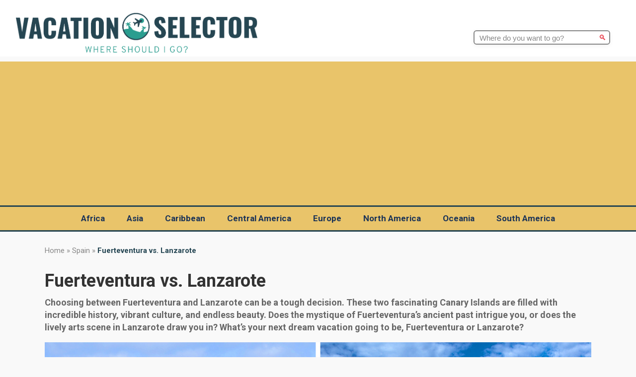

--- FILE ---
content_type: text/html; charset=UTF-8
request_url: https://vacationselector.com/fuerteventura-lanzarote/
body_size: 19788
content:
<!DOCTYPE html>
<html lang="en-US" prefix="og: https://ogp.me/ns#">
<head>
    <meta charset="UTF-8">
    <meta name="viewport" content="width=device-width, initial-scale=1">

   <!-- Google AdSense Auto Ads -->
   <script async src="https://pagead2.googlesyndication.com/pagead/js/adsbygoogle.js?client=ca-pub-9773719979683532"
    crossorigin="anonymous"></script>

    
<!-- Search Engine Optimization by Rank Math - https://rankmath.com/ -->
<title>Fuerteventura vs. Lanzarote for Vacation - Which one is better?</title>
<meta name="description" content="Choosing between Fuerteventura and Lanzarote can be a tough decision. These two fascinating Canary Islands are filled with incredible history, vibrant culture, and endless beauty. Does the mystique of Fuerteventura&#039;s ancient past intrigue you, or does the lively arts scene in Lanzarote draw you in? What&#039;s your next dream vacation going to be, Fuerteventura or Lanzarote?"/>
<meta name="robots" content="follow, index, max-snippet:-1, max-video-preview:-1, max-image-preview:large"/>
<link rel="canonical" href="https://vacationselector.com/fuerteventura-lanzarote/" />
<meta property="og:locale" content="en_US" />
<meta property="og:type" content="article" />
<meta property="og:title" content="Fuerteventura vs. Lanzarote for Vacation - Which one is better?" />
<meta property="og:description" content="Choosing between Fuerteventura and Lanzarote can be a tough decision. These two fascinating Canary Islands are filled with incredible history, vibrant culture, and endless beauty. Does the mystique of Fuerteventura&#039;s ancient past intrigue you, or does the lively arts scene in Lanzarote draw you in? What&#039;s your next dream vacation going to be, Fuerteventura or Lanzarote?" />
<meta property="og:url" content="https://vacationselector.com/fuerteventura-lanzarote/" />
<meta property="og:site_name" content="Vacation Selector" />
<meta property="article:tag" content="Fuerteventura" />
<meta property="article:tag" content="Lanzarote" />
<meta property="article:section" content="Spain" />
<meta property="og:updated_time" content="2023-08-25T00:21:35+00:00" />
<meta property="og:image" content="https://vacationselector.com/wp-content/uploads/2023/08/Fuerteventura-vs.-Lanzarote2.jpg" />
<meta property="og:image:secure_url" content="https://vacationselector.com/wp-content/uploads/2023/08/Fuerteventura-vs.-Lanzarote2.jpg" />
<meta property="og:image:width" content="1200" />
<meta property="og:image:height" content="800" />
<meta property="og:image:alt" content="Fuerteventura vs. Lanzarote" />
<meta property="og:image:type" content="image/jpeg" />
<meta property="article:published_time" content="2023-08-25T00:10:28+00:00" />
<meta property="article:modified_time" content="2023-08-25T00:21:35+00:00" />
<meta name="twitter:card" content="summary_large_image" />
<meta name="twitter:title" content="Fuerteventura vs. Lanzarote for Vacation - Which one is better?" />
<meta name="twitter:description" content="Choosing between Fuerteventura and Lanzarote can be a tough decision. These two fascinating Canary Islands are filled with incredible history, vibrant culture, and endless beauty. Does the mystique of Fuerteventura&#039;s ancient past intrigue you, or does the lively arts scene in Lanzarote draw you in? What&#039;s your next dream vacation going to be, Fuerteventura or Lanzarote?" />
<meta name="twitter:image" content="https://vacationselector.com/wp-content/uploads/2023/08/Fuerteventura-vs.-Lanzarote2.jpg" />
<meta name="twitter:label1" content="Written by" />
<meta name="twitter:data1" content="Brian Cabebe" />
<meta name="twitter:label2" content="Time to read" />
<meta name="twitter:data2" content="15 minutes" />
<script type="application/ld+json" class="rank-math-schema">{"@context":"https://schema.org","@graph":[{"@type":["Person","Organization"],"@id":"https://vacationselector.com/#person","name":"Anytime Ale","logo":{"@type":"ImageObject","@id":"https://vacationselector.com/#logo","url":"https://vacationselector.com/wp-content/uploads/2021/10/cropped-Logo-180-150x150.png","contentUrl":"https://vacationselector.com/wp-content/uploads/2021/10/cropped-Logo-180-150x150.png","caption":"Anytime Ale","inLanguage":"en-US"},"image":{"@type":"ImageObject","@id":"https://vacationselector.com/#logo","url":"https://vacationselector.com/wp-content/uploads/2021/10/cropped-Logo-180-150x150.png","contentUrl":"https://vacationselector.com/wp-content/uploads/2021/10/cropped-Logo-180-150x150.png","caption":"Anytime Ale","inLanguage":"en-US"}},{"@type":"WebSite","@id":"https://vacationselector.com/#website","url":"https://vacationselector.com","name":"Anytime Ale","publisher":{"@id":"https://vacationselector.com/#person"},"inLanguage":"en-US"},{"@type":"ImageObject","@id":"https://vacationselector.com/wp-content/uploads/2023/08/Fuerteventura-vs.-Lanzarote2.jpg","url":"https://vacationselector.com/wp-content/uploads/2023/08/Fuerteventura-vs.-Lanzarote2.jpg","width":"1200","height":"800","caption":"Fuerteventura vs. Lanzarote","inLanguage":"en-US"},{"@type":"WebPage","@id":"https://vacationselector.com/fuerteventura-lanzarote/#webpage","url":"https://vacationselector.com/fuerteventura-lanzarote/","name":"Fuerteventura vs. Lanzarote for Vacation - Which one is better?","datePublished":"2023-08-25T00:10:28+00:00","dateModified":"2023-08-25T00:21:35+00:00","isPartOf":{"@id":"https://vacationselector.com/#website"},"primaryImageOfPage":{"@id":"https://vacationselector.com/wp-content/uploads/2023/08/Fuerteventura-vs.-Lanzarote2.jpg"},"inLanguage":"en-US"},{"@type":"Person","@id":"https://vacationselector.com/fuerteventura-lanzarote/#author","name":"Brian Cabebe","image":{"@type":"ImageObject","@id":"https://secure.gravatar.com/avatar/ade688d0f070845d128bda1cc0a25e50949d63c5f4b7715b1f4f5a23b095dcf4?s=96&amp;d=mm&amp;r=g","url":"https://secure.gravatar.com/avatar/ade688d0f070845d128bda1cc0a25e50949d63c5f4b7715b1f4f5a23b095dcf4?s=96&amp;d=mm&amp;r=g","caption":"Brian Cabebe","inLanguage":"en-US"}},{"@type":"Article","headline":"Fuerteventura vs. Lanzarote for Vacation - Which one is better?","datePublished":"2023-08-25T00:10:28+00:00","dateModified":"2023-08-25T00:21:35+00:00","articleSection":"Spain","author":{"@id":"https://vacationselector.com/fuerteventura-lanzarote/#author","name":"Brian Cabebe"},"publisher":{"@id":"https://vacationselector.com/#person"},"description":"Choosing between Fuerteventura and Lanzarote can be a tough decision. These two fascinating Canary Islands are filled with incredible history, vibrant culture, and endless beauty. Does the mystique of Fuerteventura&#039;s ancient past intrigue you, or does the lively arts scene in Lanzarote draw you in? What&#039;s your next dream vacation going to be, Fuerteventura or Lanzarote?","name":"Fuerteventura vs. Lanzarote for Vacation - Which one is better?","@id":"https://vacationselector.com/fuerteventura-lanzarote/#richSnippet","isPartOf":{"@id":"https://vacationselector.com/fuerteventura-lanzarote/#webpage"},"image":{"@id":"https://vacationselector.com/wp-content/uploads/2023/08/Fuerteventura-vs.-Lanzarote2.jpg"},"inLanguage":"en-US","mainEntityOfPage":{"@id":"https://vacationselector.com/fuerteventura-lanzarote/#webpage"}}]}</script>
<!-- /Rank Math WordPress SEO plugin -->

<link rel='dns-prefetch' href='//www.googletagmanager.com' />
<link rel='dns-prefetch' href='//fonts.googleapis.com' />
<link rel="alternate" title="oEmbed (JSON)" type="application/json+oembed" href="https://vacationselector.com/wp-json/oembed/1.0/embed?url=https%3A%2F%2Fvacationselector.com%2Ffuerteventura-lanzarote%2F" />
<link rel="alternate" title="oEmbed (XML)" type="text/xml+oembed" href="https://vacationselector.com/wp-json/oembed/1.0/embed?url=https%3A%2F%2Fvacationselector.com%2Ffuerteventura-lanzarote%2F&#038;format=xml" />
<style id='wp-img-auto-sizes-contain-inline-css' type='text/css'>
img:is([sizes=auto i],[sizes^="auto," i]){contain-intrinsic-size:3000px 1500px}
/*# sourceURL=wp-img-auto-sizes-contain-inline-css */
</style>
<style id='wp-emoji-styles-inline-css' type='text/css'>

	img.wp-smiley, img.emoji {
		display: inline !important;
		border: none !important;
		box-shadow: none !important;
		height: 1em !important;
		width: 1em !important;
		margin: 0 0.07em !important;
		vertical-align: -0.1em !important;
		background: none !important;
		padding: 0 !important;
	}
/*# sourceURL=wp-emoji-styles-inline-css */
</style>
<style id='wp-block-library-inline-css' type='text/css'>
:root{--wp-block-synced-color:#7a00df;--wp-block-synced-color--rgb:122,0,223;--wp-bound-block-color:var(--wp-block-synced-color);--wp-editor-canvas-background:#ddd;--wp-admin-theme-color:#007cba;--wp-admin-theme-color--rgb:0,124,186;--wp-admin-theme-color-darker-10:#006ba1;--wp-admin-theme-color-darker-10--rgb:0,107,160.5;--wp-admin-theme-color-darker-20:#005a87;--wp-admin-theme-color-darker-20--rgb:0,90,135;--wp-admin-border-width-focus:2px}@media (min-resolution:192dpi){:root{--wp-admin-border-width-focus:1.5px}}.wp-element-button{cursor:pointer}:root .has-very-light-gray-background-color{background-color:#eee}:root .has-very-dark-gray-background-color{background-color:#313131}:root .has-very-light-gray-color{color:#eee}:root .has-very-dark-gray-color{color:#313131}:root .has-vivid-green-cyan-to-vivid-cyan-blue-gradient-background{background:linear-gradient(135deg,#00d084,#0693e3)}:root .has-purple-crush-gradient-background{background:linear-gradient(135deg,#34e2e4,#4721fb 50%,#ab1dfe)}:root .has-hazy-dawn-gradient-background{background:linear-gradient(135deg,#faaca8,#dad0ec)}:root .has-subdued-olive-gradient-background{background:linear-gradient(135deg,#fafae1,#67a671)}:root .has-atomic-cream-gradient-background{background:linear-gradient(135deg,#fdd79a,#004a59)}:root .has-nightshade-gradient-background{background:linear-gradient(135deg,#330968,#31cdcf)}:root .has-midnight-gradient-background{background:linear-gradient(135deg,#020381,#2874fc)}:root{--wp--preset--font-size--normal:16px;--wp--preset--font-size--huge:42px}.has-regular-font-size{font-size:1em}.has-larger-font-size{font-size:2.625em}.has-normal-font-size{font-size:var(--wp--preset--font-size--normal)}.has-huge-font-size{font-size:var(--wp--preset--font-size--huge)}.has-text-align-center{text-align:center}.has-text-align-left{text-align:left}.has-text-align-right{text-align:right}.has-fit-text{white-space:nowrap!important}#end-resizable-editor-section{display:none}.aligncenter{clear:both}.items-justified-left{justify-content:flex-start}.items-justified-center{justify-content:center}.items-justified-right{justify-content:flex-end}.items-justified-space-between{justify-content:space-between}.screen-reader-text{border:0;clip-path:inset(50%);height:1px;margin:-1px;overflow:hidden;padding:0;position:absolute;width:1px;word-wrap:normal!important}.screen-reader-text:focus{background-color:#ddd;clip-path:none;color:#444;display:block;font-size:1em;height:auto;left:5px;line-height:normal;padding:15px 23px 14px;text-decoration:none;top:5px;width:auto;z-index:100000}html :where(.has-border-color){border-style:solid}html :where([style*=border-top-color]){border-top-style:solid}html :where([style*=border-right-color]){border-right-style:solid}html :where([style*=border-bottom-color]){border-bottom-style:solid}html :where([style*=border-left-color]){border-left-style:solid}html :where([style*=border-width]){border-style:solid}html :where([style*=border-top-width]){border-top-style:solid}html :where([style*=border-right-width]){border-right-style:solid}html :where([style*=border-bottom-width]){border-bottom-style:solid}html :where([style*=border-left-width]){border-left-style:solid}html :where(img[class*=wp-image-]){height:auto;max-width:100%}:where(figure){margin:0 0 1em}html :where(.is-position-sticky){--wp-admin--admin-bar--position-offset:var(--wp-admin--admin-bar--height,0px)}@media screen and (max-width:600px){html :where(.is-position-sticky){--wp-admin--admin-bar--position-offset:0px}}

/*# sourceURL=wp-block-library-inline-css */
</style><style id='global-styles-inline-css' type='text/css'>
:root{--wp--preset--aspect-ratio--square: 1;--wp--preset--aspect-ratio--4-3: 4/3;--wp--preset--aspect-ratio--3-4: 3/4;--wp--preset--aspect-ratio--3-2: 3/2;--wp--preset--aspect-ratio--2-3: 2/3;--wp--preset--aspect-ratio--16-9: 16/9;--wp--preset--aspect-ratio--9-16: 9/16;--wp--preset--color--black: #000000;--wp--preset--color--cyan-bluish-gray: #abb8c3;--wp--preset--color--white: #ffffff;--wp--preset--color--pale-pink: #f78da7;--wp--preset--color--vivid-red: #cf2e2e;--wp--preset--color--luminous-vivid-orange: #ff6900;--wp--preset--color--luminous-vivid-amber: #fcb900;--wp--preset--color--light-green-cyan: #7bdcb5;--wp--preset--color--vivid-green-cyan: #00d084;--wp--preset--color--pale-cyan-blue: #8ed1fc;--wp--preset--color--vivid-cyan-blue: #0693e3;--wp--preset--color--vivid-purple: #9b51e0;--wp--preset--gradient--vivid-cyan-blue-to-vivid-purple: linear-gradient(135deg,rgb(6,147,227) 0%,rgb(155,81,224) 100%);--wp--preset--gradient--light-green-cyan-to-vivid-green-cyan: linear-gradient(135deg,rgb(122,220,180) 0%,rgb(0,208,130) 100%);--wp--preset--gradient--luminous-vivid-amber-to-luminous-vivid-orange: linear-gradient(135deg,rgb(252,185,0) 0%,rgb(255,105,0) 100%);--wp--preset--gradient--luminous-vivid-orange-to-vivid-red: linear-gradient(135deg,rgb(255,105,0) 0%,rgb(207,46,46) 100%);--wp--preset--gradient--very-light-gray-to-cyan-bluish-gray: linear-gradient(135deg,rgb(238,238,238) 0%,rgb(169,184,195) 100%);--wp--preset--gradient--cool-to-warm-spectrum: linear-gradient(135deg,rgb(74,234,220) 0%,rgb(151,120,209) 20%,rgb(207,42,186) 40%,rgb(238,44,130) 60%,rgb(251,105,98) 80%,rgb(254,248,76) 100%);--wp--preset--gradient--blush-light-purple: linear-gradient(135deg,rgb(255,206,236) 0%,rgb(152,150,240) 100%);--wp--preset--gradient--blush-bordeaux: linear-gradient(135deg,rgb(254,205,165) 0%,rgb(254,45,45) 50%,rgb(107,0,62) 100%);--wp--preset--gradient--luminous-dusk: linear-gradient(135deg,rgb(255,203,112) 0%,rgb(199,81,192) 50%,rgb(65,88,208) 100%);--wp--preset--gradient--pale-ocean: linear-gradient(135deg,rgb(255,245,203) 0%,rgb(182,227,212) 50%,rgb(51,167,181) 100%);--wp--preset--gradient--electric-grass: linear-gradient(135deg,rgb(202,248,128) 0%,rgb(113,206,126) 100%);--wp--preset--gradient--midnight: linear-gradient(135deg,rgb(2,3,129) 0%,rgb(40,116,252) 100%);--wp--preset--font-size--small: 13px;--wp--preset--font-size--medium: 20px;--wp--preset--font-size--large: 36px;--wp--preset--font-size--x-large: 42px;--wp--preset--spacing--20: 0.44rem;--wp--preset--spacing--30: 0.67rem;--wp--preset--spacing--40: 1rem;--wp--preset--spacing--50: 1.5rem;--wp--preset--spacing--60: 2.25rem;--wp--preset--spacing--70: 3.38rem;--wp--preset--spacing--80: 5.06rem;--wp--preset--shadow--natural: 6px 6px 9px rgba(0, 0, 0, 0.2);--wp--preset--shadow--deep: 12px 12px 50px rgba(0, 0, 0, 0.4);--wp--preset--shadow--sharp: 6px 6px 0px rgba(0, 0, 0, 0.2);--wp--preset--shadow--outlined: 6px 6px 0px -3px rgb(255, 255, 255), 6px 6px rgb(0, 0, 0);--wp--preset--shadow--crisp: 6px 6px 0px rgb(0, 0, 0);}:where(.is-layout-flex){gap: 0.5em;}:where(.is-layout-grid){gap: 0.5em;}body .is-layout-flex{display: flex;}.is-layout-flex{flex-wrap: wrap;align-items: center;}.is-layout-flex > :is(*, div){margin: 0;}body .is-layout-grid{display: grid;}.is-layout-grid > :is(*, div){margin: 0;}:where(.wp-block-columns.is-layout-flex){gap: 2em;}:where(.wp-block-columns.is-layout-grid){gap: 2em;}:where(.wp-block-post-template.is-layout-flex){gap: 1.25em;}:where(.wp-block-post-template.is-layout-grid){gap: 1.25em;}.has-black-color{color: var(--wp--preset--color--black) !important;}.has-cyan-bluish-gray-color{color: var(--wp--preset--color--cyan-bluish-gray) !important;}.has-white-color{color: var(--wp--preset--color--white) !important;}.has-pale-pink-color{color: var(--wp--preset--color--pale-pink) !important;}.has-vivid-red-color{color: var(--wp--preset--color--vivid-red) !important;}.has-luminous-vivid-orange-color{color: var(--wp--preset--color--luminous-vivid-orange) !important;}.has-luminous-vivid-amber-color{color: var(--wp--preset--color--luminous-vivid-amber) !important;}.has-light-green-cyan-color{color: var(--wp--preset--color--light-green-cyan) !important;}.has-vivid-green-cyan-color{color: var(--wp--preset--color--vivid-green-cyan) !important;}.has-pale-cyan-blue-color{color: var(--wp--preset--color--pale-cyan-blue) !important;}.has-vivid-cyan-blue-color{color: var(--wp--preset--color--vivid-cyan-blue) !important;}.has-vivid-purple-color{color: var(--wp--preset--color--vivid-purple) !important;}.has-black-background-color{background-color: var(--wp--preset--color--black) !important;}.has-cyan-bluish-gray-background-color{background-color: var(--wp--preset--color--cyan-bluish-gray) !important;}.has-white-background-color{background-color: var(--wp--preset--color--white) !important;}.has-pale-pink-background-color{background-color: var(--wp--preset--color--pale-pink) !important;}.has-vivid-red-background-color{background-color: var(--wp--preset--color--vivid-red) !important;}.has-luminous-vivid-orange-background-color{background-color: var(--wp--preset--color--luminous-vivid-orange) !important;}.has-luminous-vivid-amber-background-color{background-color: var(--wp--preset--color--luminous-vivid-amber) !important;}.has-light-green-cyan-background-color{background-color: var(--wp--preset--color--light-green-cyan) !important;}.has-vivid-green-cyan-background-color{background-color: var(--wp--preset--color--vivid-green-cyan) !important;}.has-pale-cyan-blue-background-color{background-color: var(--wp--preset--color--pale-cyan-blue) !important;}.has-vivid-cyan-blue-background-color{background-color: var(--wp--preset--color--vivid-cyan-blue) !important;}.has-vivid-purple-background-color{background-color: var(--wp--preset--color--vivid-purple) !important;}.has-black-border-color{border-color: var(--wp--preset--color--black) !important;}.has-cyan-bluish-gray-border-color{border-color: var(--wp--preset--color--cyan-bluish-gray) !important;}.has-white-border-color{border-color: var(--wp--preset--color--white) !important;}.has-pale-pink-border-color{border-color: var(--wp--preset--color--pale-pink) !important;}.has-vivid-red-border-color{border-color: var(--wp--preset--color--vivid-red) !important;}.has-luminous-vivid-orange-border-color{border-color: var(--wp--preset--color--luminous-vivid-orange) !important;}.has-luminous-vivid-amber-border-color{border-color: var(--wp--preset--color--luminous-vivid-amber) !important;}.has-light-green-cyan-border-color{border-color: var(--wp--preset--color--light-green-cyan) !important;}.has-vivid-green-cyan-border-color{border-color: var(--wp--preset--color--vivid-green-cyan) !important;}.has-pale-cyan-blue-border-color{border-color: var(--wp--preset--color--pale-cyan-blue) !important;}.has-vivid-cyan-blue-border-color{border-color: var(--wp--preset--color--vivid-cyan-blue) !important;}.has-vivid-purple-border-color{border-color: var(--wp--preset--color--vivid-purple) !important;}.has-vivid-cyan-blue-to-vivid-purple-gradient-background{background: var(--wp--preset--gradient--vivid-cyan-blue-to-vivid-purple) !important;}.has-light-green-cyan-to-vivid-green-cyan-gradient-background{background: var(--wp--preset--gradient--light-green-cyan-to-vivid-green-cyan) !important;}.has-luminous-vivid-amber-to-luminous-vivid-orange-gradient-background{background: var(--wp--preset--gradient--luminous-vivid-amber-to-luminous-vivid-orange) !important;}.has-luminous-vivid-orange-to-vivid-red-gradient-background{background: var(--wp--preset--gradient--luminous-vivid-orange-to-vivid-red) !important;}.has-very-light-gray-to-cyan-bluish-gray-gradient-background{background: var(--wp--preset--gradient--very-light-gray-to-cyan-bluish-gray) !important;}.has-cool-to-warm-spectrum-gradient-background{background: var(--wp--preset--gradient--cool-to-warm-spectrum) !important;}.has-blush-light-purple-gradient-background{background: var(--wp--preset--gradient--blush-light-purple) !important;}.has-blush-bordeaux-gradient-background{background: var(--wp--preset--gradient--blush-bordeaux) !important;}.has-luminous-dusk-gradient-background{background: var(--wp--preset--gradient--luminous-dusk) !important;}.has-pale-ocean-gradient-background{background: var(--wp--preset--gradient--pale-ocean) !important;}.has-electric-grass-gradient-background{background: var(--wp--preset--gradient--electric-grass) !important;}.has-midnight-gradient-background{background: var(--wp--preset--gradient--midnight) !important;}.has-small-font-size{font-size: var(--wp--preset--font-size--small) !important;}.has-medium-font-size{font-size: var(--wp--preset--font-size--medium) !important;}.has-large-font-size{font-size: var(--wp--preset--font-size--large) !important;}.has-x-large-font-size{font-size: var(--wp--preset--font-size--x-large) !important;}
/*# sourceURL=global-styles-inline-css */
</style>

<style id='classic-theme-styles-inline-css' type='text/css'>
/*! This file is auto-generated */
.wp-block-button__link{color:#fff;background-color:#32373c;border-radius:9999px;box-shadow:none;text-decoration:none;padding:calc(.667em + 2px) calc(1.333em + 2px);font-size:1.125em}.wp-block-file__button{background:#32373c;color:#fff;text-decoration:none}
/*# sourceURL=/wp-includes/css/classic-themes.min.css */
</style>
<link rel='stylesheet' id='contact-form-7-css' href='https://vacationselector.com/wp-content/plugins/contact-form-7/includes/css/styles.css?ver=6.1.4' type='text/css' media='all' />
<link rel='stylesheet' id='vacationselector-roboto-css' href='https://fonts.googleapis.com/css2?family=Roboto:wght@400;500;700&#038;display=swap' type='text/css' media='all' />
<link rel='stylesheet' id='vacationselector-style-css' href='https://vacationselector.com/wp-content/themes/vacationselector-theme/style.css?ver=1748273087' type='text/css' media='all' />

<!-- Google tag (gtag.js) snippet added by Site Kit -->
<!-- Google Analytics snippet added by Site Kit -->
<script type="text/javascript" src="https://www.googletagmanager.com/gtag/js?id=G-DMKKTEYHHF" id="google_gtagjs-js" async></script>
<script type="text/javascript" id="google_gtagjs-js-after">
/* <![CDATA[ */
window.dataLayer = window.dataLayer || [];function gtag(){dataLayer.push(arguments);}
gtag("set","linker",{"domains":["vacationselector.com"]});
gtag("js", new Date());
gtag("set", "developer_id.dZTNiMT", true);
gtag("config", "G-DMKKTEYHHF");
 window._googlesitekit = window._googlesitekit || {}; window._googlesitekit.throttledEvents = []; window._googlesitekit.gtagEvent = (name, data) => { var key = JSON.stringify( { name, data } ); if ( !! window._googlesitekit.throttledEvents[ key ] ) { return; } window._googlesitekit.throttledEvents[ key ] = true; setTimeout( () => { delete window._googlesitekit.throttledEvents[ key ]; }, 5 ); gtag( "event", name, { ...data, event_source: "site-kit" } ); }; 
//# sourceURL=google_gtagjs-js-after
/* ]]> */
</script>
<link rel="https://api.w.org/" href="https://vacationselector.com/wp-json/" /><link rel="alternate" title="JSON" type="application/json" href="https://vacationselector.com/wp-json/wp/v2/posts/4053" /><link rel="EditURI" type="application/rsd+xml" title="RSD" href="https://vacationselector.com/xmlrpc.php?rsd" />
<meta name="generator" content="WordPress 6.9" />
<link rel='shortlink' href='https://vacationselector.com/?p=4053' />
<meta name="generator" content="Site Kit by Google 1.170.0" /><link rel="icon" href="https://vacationselector.com/wp-content/uploads/2021/10/cropped-Favicon-32x32.png" sizes="32x32" />
<link rel="icon" href="https://vacationselector.com/wp-content/uploads/2021/10/cropped-Favicon-192x192.png" sizes="192x192" />
<link rel="apple-touch-icon" href="https://vacationselector.com/wp-content/uploads/2021/10/cropped-Favicon-180x180.png" />
<meta name="msapplication-TileImage" content="https://vacationselector.com/wp-content/uploads/2021/10/cropped-Favicon-270x270.png" />
</head>
<body class="wp-singular post-template-default single single-post postid-4053 single-format-standard wp-custom-logo wp-theme-vacationselector-theme">
<!-- Header top: Logo -->
<div class="site-header-top">
  <div class="header-logo-container">
    <div class="site-logo">
      <a href="https://vacationselector.com/" class="custom-logo-link" rel="home"><img width="1093" height="180" src="https://vacationselector.com/wp-content/uploads/2021/10/cropped-Logo-180.png" class="custom-logo" alt="Logo" decoding="async" fetchpriority="high" srcset="https://vacationselector.com/wp-content/uploads/2021/10/cropped-Logo-180.png 1093w, https://vacationselector.com/wp-content/uploads/2021/10/cropped-Logo-180-300x49.png 300w, https://vacationselector.com/wp-content/uploads/2021/10/cropped-Logo-180-1024x169.png 1024w, https://vacationselector.com/wp-content/uploads/2021/10/cropped-Logo-180-768x126.png 768w" sizes="(max-width: 1093px) 100vw, 1093px" /></a>    </div>
    <!-- Search box moved next to logo -->
    <div class="header-search-container">
      <form role="search" method="get" class="search-form" action="https://vacationselector.com/">
  <label>
    <span class="screen-reader-text">Search for:</span>
    <input type="search" class="search-field" placeholder="Where do you want to go?" value="" name="s" autocomplete="off" />
  </label>
  <button type="submit" class="search-submit" aria-label="Search">
    🔍
  </button>
</form>     </div>
  </div>
</div>
<!-- Header bottom: Navigation -->
<div class="site-nav">
  <div class="header-menu-container">
    <!-- Burger menu must come BEFORE main-menu for correct z-index and clickability on mobile -->
    <div class="burger-menu" aria-label="Open menu" tabindex="0">
      <span></span>
      <span></span>
      <span></span>
    </div>
    <ul id="menu-main-menu" class="main-menu"><li id="menu-item-1768" class="menu-item menu-item-type-custom menu-item-object-custom menu-item-has-children menu-item-1768"><a>Africa</a>
<ul class="sub-menu">
	<li id="menu-item-3649" class="menu-item menu-item-type-taxonomy menu-item-object-category menu-item-3649"><a href="https://vacationselector.com/destination/botswana/">Botswana</a></li>
	<li id="menu-item-1771" class="menu-item menu-item-type-taxonomy menu-item-object-category menu-item-1771"><a href="https://vacationselector.com/destination/egypt/">Egypt</a></li>
	<li id="menu-item-3609" class="menu-item menu-item-type-taxonomy menu-item-object-category menu-item-3609"><a href="https://vacationselector.com/destination/kenya/">Kenya</a></li>
	<li id="menu-item-4373" class="menu-item menu-item-type-taxonomy menu-item-object-category menu-item-4373"><a href="https://vacationselector.com/destination/madagascar/">Madagascar</a></li>
	<li id="menu-item-3395" class="menu-item menu-item-type-taxonomy menu-item-object-category menu-item-3395"><a href="https://vacationselector.com/destination/mauritius/">Mauritius</a></li>
	<li id="menu-item-1772" class="menu-item menu-item-type-taxonomy menu-item-object-category menu-item-1772"><a href="https://vacationselector.com/destination/morocco/">Morocco</a></li>
	<li id="menu-item-3555" class="menu-item menu-item-type-taxonomy menu-item-object-category menu-item-3555"><a href="https://vacationselector.com/destination/mozambique/">Mozambique</a></li>
	<li id="menu-item-3648" class="menu-item menu-item-type-taxonomy menu-item-object-category menu-item-3648"><a href="https://vacationselector.com/destination/namibia/">Namibia</a></li>
	<li id="menu-item-4075" class="menu-item menu-item-type-taxonomy menu-item-object-category menu-item-4075"><a href="https://vacationselector.com/destination/reunion/">Reunion</a></li>
	<li id="menu-item-4360" class="menu-item menu-item-type-taxonomy menu-item-object-category menu-item-4360"><a href="https://vacationselector.com/destination/rwanda/">Rwanda</a></li>
	<li id="menu-item-3596" class="menu-item menu-item-type-taxonomy menu-item-object-category menu-item-3596"><a href="https://vacationselector.com/destination/seychelles/">Seychelles</a></li>
	<li id="menu-item-3610" class="menu-item menu-item-type-taxonomy menu-item-object-category menu-item-3610"><a href="https://vacationselector.com/destination/south-africa/">South Africa</a></li>
	<li id="menu-item-3546" class="menu-item menu-item-type-taxonomy menu-item-object-category menu-item-3546"><a href="https://vacationselector.com/destination/tanzania/">Tanzania</a></li>
	<li id="menu-item-1991" class="menu-item menu-item-type-taxonomy menu-item-object-category menu-item-1991"><a href="https://vacationselector.com/destination/tunisia/">Tunisia</a></li>
	<li id="menu-item-4359" class="menu-item menu-item-type-taxonomy menu-item-object-category menu-item-4359"><a href="https://vacationselector.com/destination/uganda/">Uganda</a></li>
</ul>
</li>
<li id="menu-item-682" class="menu-item menu-item-type-custom menu-item-object-custom menu-item-has-children menu-item-682"><a>Asia</a>
<ul class="sub-menu">
	<li id="menu-item-1190" class="menu-item menu-item-type-taxonomy menu-item-object-category menu-item-1190"><a href="https://vacationselector.com/destination/cambodia/">Cambodia</a></li>
	<li id="menu-item-1478" class="menu-item menu-item-type-taxonomy menu-item-object-category menu-item-1478"><a href="https://vacationselector.com/destination/china/">China</a></li>
	<li id="menu-item-2655" class="menu-item menu-item-type-taxonomy menu-item-object-category menu-item-2655"><a href="https://vacationselector.com/destination/cyprus/">Cyprus</a></li>
	<li id="menu-item-3374" class="menu-item menu-item-type-taxonomy menu-item-object-category menu-item-3374"><a href="https://vacationselector.com/destination/india/">India</a></li>
	<li id="menu-item-702" class="menu-item menu-item-type-taxonomy menu-item-object-category menu-item-702"><a href="https://vacationselector.com/destination/indonesia/">Indonesia</a></li>
	<li id="menu-item-4070" class="menu-item menu-item-type-taxonomy menu-item-object-category menu-item-4070"><a href="https://vacationselector.com/destination/israel/">Israel</a></li>
	<li id="menu-item-1614" class="menu-item menu-item-type-taxonomy menu-item-object-category menu-item-1614"><a href="https://vacationselector.com/destination/japan/">Japan</a></li>
	<li id="menu-item-4071" class="menu-item menu-item-type-taxonomy menu-item-object-category menu-item-4071"><a href="https://vacationselector.com/destination/jordan/">Jordan</a></li>
	<li id="menu-item-4072" class="menu-item menu-item-type-taxonomy menu-item-object-category menu-item-4072"><a href="https://vacationselector.com/destination/laos/">Laos</a></li>
	<li id="menu-item-1779" class="menu-item menu-item-type-taxonomy menu-item-object-category menu-item-1779"><a href="https://vacationselector.com/destination/malaysia/">Malaysia</a></li>
	<li id="menu-item-1199" class="menu-item menu-item-type-taxonomy menu-item-object-category menu-item-1199"><a href="https://vacationselector.com/destination/maldives/">Maldives</a></li>
	<li id="menu-item-4386" class="menu-item menu-item-type-taxonomy menu-item-object-category menu-item-4386"><a href="https://vacationselector.com/destination/myanmar/">Myanmar</a></li>
	<li id="menu-item-4323" class="menu-item menu-item-type-taxonomy menu-item-object-category menu-item-4323"><a href="https://vacationselector.com/destination/oman/">Oman</a></li>
	<li id="menu-item-936" class="menu-item menu-item-type-taxonomy menu-item-object-category menu-item-936"><a href="https://vacationselector.com/destination/philippines/">Philippines</a></li>
	<li id="menu-item-1645" class="menu-item menu-item-type-taxonomy menu-item-object-category menu-item-1645"><a href="https://vacationselector.com/destination/qatar/">Qatar</a></li>
	<li id="menu-item-1201" class="menu-item menu-item-type-taxonomy menu-item-object-category menu-item-1201"><a href="https://vacationselector.com/destination/singapore/">Singapore</a></li>
	<li id="menu-item-1477" class="menu-item menu-item-type-taxonomy menu-item-object-category menu-item-1477"><a href="https://vacationselector.com/destination/south-korea/">South Korea</a></li>
	<li id="menu-item-3306" class="menu-item menu-item-type-taxonomy menu-item-object-category menu-item-3306"><a href="https://vacationselector.com/destination/sri-lanka/">Sri Lanka</a></li>
	<li id="menu-item-933" class="menu-item menu-item-type-taxonomy menu-item-object-category menu-item-933"><a href="https://vacationselector.com/destination/taiwan/">Taiwan</a></li>
	<li id="menu-item-900" class="menu-item menu-item-type-taxonomy menu-item-object-category menu-item-900"><a href="https://vacationselector.com/destination/thailand/">Thailand</a></li>
	<li id="menu-item-2451" class="menu-item menu-item-type-taxonomy menu-item-object-category menu-item-2451"><a href="https://vacationselector.com/destination/turkey/">Turkey</a></li>
	<li id="menu-item-1203" class="menu-item menu-item-type-taxonomy menu-item-object-category menu-item-1203"><a href="https://vacationselector.com/destination/uae/">UAE</a></li>
	<li id="menu-item-932" class="menu-item menu-item-type-taxonomy menu-item-object-category menu-item-932"><a href="https://vacationselector.com/destination/vietnam/">Vietnam</a></li>
</ul>
</li>
<li id="menu-item-683" class="menu-item menu-item-type-custom menu-item-object-custom menu-item-has-children menu-item-683"><a>Caribbean</a>
<ul class="sub-menu">
	<li id="menu-item-687" class="menu-item menu-item-type-taxonomy menu-item-object-category menu-item-687"><a href="https://vacationselector.com/destination/abc-islands/">ABC Islands</a></li>
	<li id="menu-item-1187" class="menu-item menu-item-type-taxonomy menu-item-object-category menu-item-1187"><a href="https://vacationselector.com/destination/anguilla/">Anguilla</a></li>
	<li id="menu-item-688" class="menu-item menu-item-type-taxonomy menu-item-object-category menu-item-688"><a href="https://vacationselector.com/destination/antigua-and-barbuda/">Antigua and Barbuda</a></li>
	<li id="menu-item-689" class="menu-item menu-item-type-taxonomy menu-item-object-category menu-item-689"><a href="https://vacationselector.com/destination/bahamas/">Bahamas</a></li>
	<li id="menu-item-690" class="menu-item menu-item-type-taxonomy menu-item-object-category menu-item-690"><a href="https://vacationselector.com/destination/barbados/">Barbados</a></li>
	<li id="menu-item-693" class="menu-item menu-item-type-taxonomy menu-item-object-category menu-item-693"><a href="https://vacationselector.com/destination/british-virgin-islands/">British Virgin Islands</a></li>
	<li id="menu-item-694" class="menu-item menu-item-type-taxonomy menu-item-object-category menu-item-694"><a href="https://vacationselector.com/destination/cayman-islands/">Cayman Islands</a></li>
	<li id="menu-item-696" class="menu-item menu-item-type-taxonomy menu-item-object-category menu-item-696"><a href="https://vacationselector.com/destination/cuba/">Cuba</a></li>
	<li id="menu-item-697" class="menu-item menu-item-type-taxonomy menu-item-object-category menu-item-697"><a href="https://vacationselector.com/destination/dominica/">Dominica</a></li>
	<li id="menu-item-698" class="menu-item menu-item-type-taxonomy menu-item-object-category menu-item-698"><a href="https://vacationselector.com/destination/dominican-republic/">Dominican Republic</a></li>
	<li id="menu-item-1196" class="menu-item menu-item-type-taxonomy menu-item-object-category menu-item-1196"><a href="https://vacationselector.com/destination/grenada/">Grenada</a></li>
	<li id="menu-item-703" class="menu-item menu-item-type-taxonomy menu-item-object-category menu-item-703"><a href="https://vacationselector.com/destination/jamaica/">Jamaica</a></li>
	<li id="menu-item-707" class="menu-item menu-item-type-taxonomy menu-item-object-category menu-item-707"><a href="https://vacationselector.com/destination/puerto-rico/">Puerto Rico</a></li>
	<li id="menu-item-708" class="menu-item menu-item-type-taxonomy menu-item-object-category menu-item-708"><a href="https://vacationselector.com/destination/st-kitts-and-nevis/">St. Kitts and Nevis</a></li>
	<li id="menu-item-709" class="menu-item menu-item-type-taxonomy menu-item-object-category menu-item-709"><a href="https://vacationselector.com/destination/st-lucia/">St. Lucia</a></li>
	<li id="menu-item-710" class="menu-item menu-item-type-taxonomy menu-item-object-category menu-item-710"><a href="https://vacationselector.com/destination/st-maarten-and-st-martin/">St. Maarten and St. Martin</a></li>
	<li id="menu-item-711" class="menu-item menu-item-type-taxonomy menu-item-object-category menu-item-711"><a href="https://vacationselector.com/destination/turks-and-caicos/">Turks and Caicos</a></li>
	<li id="menu-item-713" class="menu-item menu-item-type-taxonomy menu-item-object-category menu-item-713"><a href="https://vacationselector.com/destination/us-virgin-islands/">US Virgin Islands</a></li>
</ul>
</li>
<li id="menu-item-684" class="menu-item menu-item-type-custom menu-item-object-custom menu-item-has-children menu-item-684"><a>Central America</a>
<ul class="sub-menu">
	<li id="menu-item-691" class="menu-item menu-item-type-taxonomy menu-item-object-category menu-item-691"><a href="https://vacationselector.com/destination/belize/">Belize</a></li>
	<li id="menu-item-695" class="menu-item menu-item-type-taxonomy menu-item-object-category menu-item-695"><a href="https://vacationselector.com/destination/costa-rica/">Costa Rica</a></li>
	<li id="menu-item-1193" class="menu-item menu-item-type-taxonomy menu-item-object-category menu-item-1193"><a href="https://vacationselector.com/destination/ecuador/">Ecuador</a></li>
	<li id="menu-item-2263" class="menu-item menu-item-type-taxonomy menu-item-object-category menu-item-2263"><a href="https://vacationselector.com/destination/el-salvador/">El Salvador</a></li>
	<li id="menu-item-1142" class="menu-item menu-item-type-taxonomy menu-item-object-category menu-item-1142"><a href="https://vacationselector.com/destination/guatemala/">Guatemala</a></li>
	<li id="menu-item-2231" class="menu-item menu-item-type-taxonomy menu-item-object-category menu-item-2231"><a href="https://vacationselector.com/destination/honduras/">Honduras</a></li>
	<li id="menu-item-705" class="menu-item menu-item-type-taxonomy menu-item-object-category menu-item-705"><a href="https://vacationselector.com/destination/nicaragua/">Nicaragua</a></li>
	<li id="menu-item-706" class="menu-item menu-item-type-taxonomy menu-item-object-category menu-item-706"><a href="https://vacationselector.com/destination/panama/">Panama</a></li>
</ul>
</li>
<li id="menu-item-1189" class="menu-item menu-item-type-custom menu-item-object-custom menu-item-has-children menu-item-1189"><a>Europe</a>
<ul class="sub-menu">
	<li id="menu-item-4644" class="menu-item menu-item-type-taxonomy menu-item-object-category menu-item-4644"><a href="https://vacationselector.com/destination/albania/">Albania</a></li>
	<li id="menu-item-1769" class="menu-item menu-item-type-taxonomy menu-item-object-category menu-item-1769"><a href="https://vacationselector.com/destination/austria/">Austria</a></li>
	<li id="menu-item-1314" class="menu-item menu-item-type-taxonomy menu-item-object-category menu-item-1314"><a href="https://vacationselector.com/destination/belgium/">Belgium</a></li>
	<li id="menu-item-4653" class="menu-item menu-item-type-taxonomy menu-item-object-category menu-item-4653"><a href="https://vacationselector.com/destination/bosnia-and-herzegovina/">Bosnia and Herzegovina</a></li>
	<li id="menu-item-4685" class="menu-item menu-item-type-taxonomy menu-item-object-category menu-item-4685"><a href="https://vacationselector.com/destination/bulgaria/">Bulgaria</a></li>
	<li id="menu-item-1770" class="menu-item menu-item-type-taxonomy menu-item-object-category menu-item-1770"><a href="https://vacationselector.com/destination/croatia/">Croatia</a></li>
	<li id="menu-item-4068" class="menu-item menu-item-type-taxonomy menu-item-object-category menu-item-4068"><a href="https://vacationselector.com/destination/czech-republic/">Czech Republic</a></li>
	<li id="menu-item-2654" class="menu-item menu-item-type-taxonomy menu-item-object-category menu-item-2654"><a href="https://vacationselector.com/destination/cyprus/">Cyprus</a></li>
	<li id="menu-item-1351" class="menu-item menu-item-type-taxonomy menu-item-object-category menu-item-1351"><a href="https://vacationselector.com/destination/denmark/">Denmark</a></li>
	<li id="menu-item-4881" class="menu-item menu-item-type-taxonomy menu-item-object-category menu-item-4881"><a href="https://vacationselector.com/destination/estonia/">Estonia</a></li>
	<li id="menu-item-3081" class="menu-item menu-item-type-taxonomy menu-item-object-category menu-item-3081"><a href="https://vacationselector.com/destination/faroe-islands/">Faroe Islands</a></li>
	<li id="menu-item-3082" class="menu-item menu-item-type-taxonomy menu-item-object-category menu-item-3082"><a href="https://vacationselector.com/destination/finland/">Finland</a></li>
	<li id="menu-item-1194" class="menu-item menu-item-type-taxonomy menu-item-object-category menu-item-1194"><a href="https://vacationselector.com/destination/france/">France</a></li>
	<li id="menu-item-1195" class="menu-item menu-item-type-taxonomy menu-item-object-category menu-item-1195"><a href="https://vacationselector.com/destination/germany/">Germany</a></li>
	<li id="menu-item-1479" class="menu-item menu-item-type-taxonomy menu-item-object-category menu-item-1479"><a href="https://vacationselector.com/destination/greece/">Greece</a></li>
	<li id="menu-item-2010" class="menu-item menu-item-type-taxonomy menu-item-object-category menu-item-2010"><a href="https://vacationselector.com/destination/hungary/">Hungary</a></li>
	<li id="menu-item-1375" class="menu-item menu-item-type-taxonomy menu-item-object-category menu-item-1375"><a href="https://vacationselector.com/destination/iceland/">Iceland</a></li>
	<li id="menu-item-1197" class="menu-item menu-item-type-taxonomy menu-item-object-category menu-item-1197"><a href="https://vacationselector.com/destination/ireland/">Ireland</a></li>
	<li id="menu-item-1198" class="menu-item menu-item-type-taxonomy menu-item-object-category menu-item-1198"><a href="https://vacationselector.com/destination/italy/">Italy</a></li>
	<li id="menu-item-4886" class="menu-item menu-item-type-taxonomy menu-item-object-category menu-item-4886"><a href="https://vacationselector.com/destination/latvia/">Latvia</a></li>
	<li id="menu-item-4898" class="menu-item menu-item-type-taxonomy menu-item-object-category menu-item-4898"><a href="https://vacationselector.com/destination/lithuania/">Lithuania</a></li>
	<li id="menu-item-4722" class="menu-item menu-item-type-taxonomy menu-item-object-category menu-item-4722"><a href="https://vacationselector.com/destination/luxembourg/">Luxembourg</a></li>
	<li id="menu-item-2643" class="menu-item menu-item-type-taxonomy menu-item-object-category menu-item-2643"><a href="https://vacationselector.com/destination/malta/">Malta</a></li>
	<li id="menu-item-4073" class="menu-item menu-item-type-taxonomy menu-item-object-category menu-item-4073"><a href="https://vacationselector.com/destination/monaco/">Monaco</a></li>
	<li id="menu-item-4074" class="menu-item menu-item-type-taxonomy menu-item-object-category menu-item-4074"><a href="https://vacationselector.com/destination/montenegro/">Montenegro</a></li>
	<li id="menu-item-1315" class="menu-item menu-item-type-taxonomy menu-item-object-category menu-item-1315"><a href="https://vacationselector.com/destination/netherlands/">Netherlands</a></li>
	<li id="menu-item-1330" class="menu-item menu-item-type-taxonomy menu-item-object-category menu-item-1330"><a href="https://vacationselector.com/destination/northern-ireland/">Northern Ireland</a></li>
	<li id="menu-item-4677" class="menu-item menu-item-type-taxonomy menu-item-object-category menu-item-4677"><a href="https://vacationselector.com/destination/north-macedonia/">North Macedonia</a></li>
	<li id="menu-item-1376" class="menu-item menu-item-type-taxonomy menu-item-object-category menu-item-1376"><a href="https://vacationselector.com/destination/norway/">Norway</a></li>
	<li id="menu-item-1698" class="menu-item menu-item-type-taxonomy menu-item-object-category menu-item-1698"><a href="https://vacationselector.com/destination/poland/">Poland</a></li>
	<li id="menu-item-1724" class="menu-item menu-item-type-taxonomy menu-item-object-category menu-item-1724"><a href="https://vacationselector.com/destination/portugal/">Portugal</a></li>
	<li id="menu-item-3220" class="menu-item menu-item-type-taxonomy menu-item-object-category menu-item-3220"><a href="https://vacationselector.com/destination/romania/">Romania</a></li>
	<li id="menu-item-3785" class="menu-item menu-item-type-taxonomy menu-item-object-category menu-item-3785"><a href="https://vacationselector.com/destination/scotland/">Scotland</a></li>
	<li id="menu-item-4076" class="menu-item menu-item-type-taxonomy menu-item-object-category menu-item-4076"><a href="https://vacationselector.com/destination/serbia/">Serbia</a></li>
	<li id="menu-item-2113" class="menu-item menu-item-type-taxonomy menu-item-object-category menu-item-2113"><a href="https://vacationselector.com/destination/slovakia/">Slovakia</a></li>
	<li id="menu-item-2114" class="menu-item menu-item-type-taxonomy menu-item-object-category menu-item-2114"><a href="https://vacationselector.com/destination/slovenia/">Slovenia</a></li>
	<li id="menu-item-1202" class="menu-item menu-item-type-taxonomy menu-item-object-category current-post-ancestor current-menu-parent current-post-parent menu-item-1202"><a href="https://vacationselector.com/destination/spain/">Spain</a></li>
	<li id="menu-item-1481" class="menu-item menu-item-type-taxonomy menu-item-object-category menu-item-1481"><a href="https://vacationselector.com/destination/sweden/">Sweden</a></li>
	<li id="menu-item-1665" class="menu-item menu-item-type-taxonomy menu-item-object-category menu-item-1665"><a href="https://vacationselector.com/destination/switzerland/">Switzerland</a></li>
	<li id="menu-item-2452" class="menu-item menu-item-type-taxonomy menu-item-object-category menu-item-2452"><a href="https://vacationselector.com/destination/turkey/">Turkey</a></li>
	<li id="menu-item-1204" class="menu-item menu-item-type-taxonomy menu-item-object-category menu-item-1204"><a href="https://vacationselector.com/destination/uk/">UK</a></li>
</ul>
</li>
<li id="menu-item-685" class="menu-item menu-item-type-custom menu-item-object-custom menu-item-has-children menu-item-685"><a>North America</a>
<ul class="sub-menu">
	<li id="menu-item-692" class="menu-item menu-item-type-taxonomy menu-item-object-category menu-item-692"><a href="https://vacationselector.com/destination/bermuda/">Bermuda</a></li>
	<li id="menu-item-1542" class="menu-item menu-item-type-taxonomy menu-item-object-category menu-item-1542"><a href="https://vacationselector.com/destination/canada/">Canada</a></li>
	<li id="menu-item-1480" class="menu-item menu-item-type-taxonomy menu-item-object-category menu-item-1480"><a href="https://vacationselector.com/destination/greenland/">Greenland</a></li>
	<li id="menu-item-704" class="menu-item menu-item-type-taxonomy menu-item-object-category menu-item-704"><a href="https://vacationselector.com/destination/mexico/">Mexico</a></li>
	<li id="menu-item-714" class="menu-item menu-item-type-taxonomy menu-item-object-category menu-item-714"><a href="https://vacationselector.com/destination/usa/">USA</a></li>
</ul>
</li>
<li id="menu-item-686" class="menu-item menu-item-type-custom menu-item-object-custom menu-item-has-children menu-item-686"><a>Oceania</a>
<ul class="sub-menu">
	<li id="menu-item-3080" class="menu-item menu-item-type-taxonomy menu-item-object-category menu-item-3080"><a href="https://vacationselector.com/destination/australia/">Australia</a></li>
	<li id="menu-item-2583" class="menu-item menu-item-type-taxonomy menu-item-object-category menu-item-2583"><a href="https://vacationselector.com/destination/cook-islands/">Cook Islands</a></li>
	<li id="menu-item-699" class="menu-item menu-item-type-taxonomy menu-item-object-category menu-item-699"><a href="https://vacationselector.com/destination/fiji/">Fiji</a></li>
	<li id="menu-item-700" class="menu-item menu-item-type-taxonomy menu-item-object-category menu-item-700"><a href="https://vacationselector.com/destination/french-polynesia/">French Polynesia</a></li>
	<li id="menu-item-4069" class="menu-item menu-item-type-taxonomy menu-item-object-category menu-item-4069"><a href="https://vacationselector.com/destination/guam/">Guam</a></li>
	<li id="menu-item-701" class="menu-item menu-item-type-taxonomy menu-item-object-category menu-item-701"><a href="https://vacationselector.com/destination/hawaii/">Hawaii</a></li>
	<li id="menu-item-2724" class="menu-item menu-item-type-taxonomy menu-item-object-category menu-item-2724"><a href="https://vacationselector.com/destination/new-caledonia/">New Caledonia</a></li>
	<li id="menu-item-3079" class="menu-item menu-item-type-taxonomy menu-item-object-category menu-item-3079"><a href="https://vacationselector.com/destination/new-zealand/">New Zealand</a></li>
	<li id="menu-item-2582" class="menu-item menu-item-type-taxonomy menu-item-object-category menu-item-2582"><a href="https://vacationselector.com/destination/samoa/">Samoa</a></li>
	<li id="menu-item-2325" class="menu-item menu-item-type-taxonomy menu-item-object-category menu-item-2325"><a href="https://vacationselector.com/destination/tonga/">Tonga</a></li>
	<li id="menu-item-2586" class="menu-item menu-item-type-taxonomy menu-item-object-category menu-item-2586"><a href="https://vacationselector.com/destination/vanuatu/">Vanuatu</a></li>
</ul>
</li>
<li id="menu-item-1191" class="menu-item menu-item-type-custom menu-item-object-custom menu-item-has-children menu-item-1191"><a>South America</a>
<ul class="sub-menu">
	<li id="menu-item-4067" class="menu-item menu-item-type-taxonomy menu-item-object-category menu-item-4067"><a href="https://vacationselector.com/destination/argentina/">Argentina</a></li>
	<li id="menu-item-2199" class="menu-item menu-item-type-taxonomy menu-item-object-category menu-item-2199"><a href="https://vacationselector.com/destination/brazil/">Brazil</a></li>
	<li id="menu-item-2195" class="menu-item menu-item-type-taxonomy menu-item-object-category menu-item-2195"><a href="https://vacationselector.com/destination/chile/">Chile</a></li>
	<li id="menu-item-1192" class="menu-item menu-item-type-taxonomy menu-item-object-category menu-item-1192"><a href="https://vacationselector.com/destination/colombia/">Colombia</a></li>
	<li id="menu-item-1200" class="menu-item menu-item-type-taxonomy menu-item-object-category menu-item-1200"><a href="https://vacationselector.com/destination/peru/">Peru</a></li>
	<li id="menu-item-4573" class="menu-item menu-item-type-taxonomy menu-item-object-category menu-item-4573"><a href="https://vacationselector.com/destination/uruguay/">Uruguay</a></li>
</ul>
</li>
</ul>  </div>
</div>
<main class="site-main container"> <article id="post-4053" class="post-4053 post type-post status-publish format-standard has-post-thumbnail hentry category-spain tag-fuerteventura tag-lanzarote">
    <nav class="breadcrumb"><a href="https://vacationselector.com/">Home</a> &raquo; <a href="https://vacationselector.com/destination/spain/">Spain</a> &raquo; <span>Fuerteventura vs. Lanzarote</span></nav>    <h1>Fuerteventura vs. Lanzarote</h1>
    <div class="entry-excerpt">
        <p>Choosing between Fuerteventura and Lanzarote can be a tough decision. These two fascinating Canary Islands are filled with incredible history, vibrant culture, and endless beauty. Does the mystique of Fuerteventura&#8217;s ancient past intrigue you, or does the lively arts scene in Lanzarote draw you in? What&#8217;s your next dream vacation going to be, Fuerteventura or Lanzarote?</p>
    </div>
            <div class="featured-image-full">
            <img width="1200" height="800" src="https://vacationselector.com/wp-content/uploads/2023/08/Fuerteventura-vs.-Lanzarote2.jpg" class="attachment-full size-full wp-post-image" alt="Fuerteventura vs. Lanzarote" decoding="async" srcset="https://vacationselector.com/wp-content/uploads/2023/08/Fuerteventura-vs.-Lanzarote2.jpg 1200w, https://vacationselector.com/wp-content/uploads/2023/08/Fuerteventura-vs.-Lanzarote2-300x200.jpg 300w, https://vacationselector.com/wp-content/uploads/2023/08/Fuerteventura-vs.-Lanzarote2-1024x683.jpg 1024w, https://vacationselector.com/wp-content/uploads/2023/08/Fuerteventura-vs.-Lanzarote2-768x512.jpg 768w" sizes="(max-width: 1200px) 100vw, 1200px" />        </div>
        <nav class="table-of-contents"><span class="toc-title">Table of Contents</span><ul><li><a href="#toc-0">History &amp; Culture</a></li><li><a href="#toc-1">Attractions &amp; Activities</a></li><li><a href="#toc-2">Beaches</a></li><li><a href="#toc-3">Eating, Drinking &amp; Nightlife</a></li><li><a href="#toc-4">Shopping</a></li><li><a href="#toc-5">Accommodation</a></li><li><a href="#toc-6">Family-Friendliness &amp; Children&#8217;s Activities</a></li><li><a href="#toc-7">Getting There &amp; Getting Around</a></li><li><a href="#toc-8">Weather</a></li><li><a href="#toc-9">Safety</a></li><li><a href="#toc-10">Cost</a></li><li><a href="#toc-11">Which Is Better &#8211; Fuerteventura or Lanzarote?</a></li></ul></nav>    <div class="entry-content">
        <p>Both Fuerteventura and Lanzarote have their unique allure that attracts travelers from all walks of life. The two islands may seem similar at first glance, but they are distinct in many ways. With such a wonderful array of options to choose from, you might find yourself pondering, which one will offer you the experience you desire?</p>
<p>Are you ready to dive into the fascinating histories and cultures of Fuerteventura and Lanzarote? Read on to discover more!</p>
<h2 id="toc-0">History &amp; Culture</h2>
<p>When you think of Fuerteventura and Lanzarote, it&#8217;s easy to imagine stunning landscapes and beachside fun. But have you ever wondered about the stories and traditions behind these islands?</p>
<p>Fuerteventura&#8217;s history is rich with tales of ancient inhabitants, known as the Guanches, who have left behind intriguing artifacts. You&#8217;ll find unique architectural designs, traditional crafts, and the echoes of past civilizations that give Fuerteventura a captivating allure.</p>
<p>On the other hand, Lanzarote boasts a more contemporary cultural scene. It&#8217;s the home to famous artist César Manrique, whose influence can be felt throughout the island. Art galleries, sculpture parks, and vibrant festivals are a testament to the island&#8217;s commitment to creativity and artistic expression.</p>
<p>Comparing the two, Fuerteventura tends to focus on preserving its historical heritage, whereas Lanzarote emphasizes modern artistic endeavors. While Fuerteventura offers you a glimpse into the distant past, Lanzarote invites you to explore current cultural trends.</p>
<p>In Fuerteventura, you can immerse yourself in ancient traditions, witness the timeless dance and music forms, and feel a connection to the island&#8217;s ancestors. It&#8217;s a place where old meets new, but the past always takes center stage.</p>
<p>Lanzarote, by contrast, is buzzing with contemporary cultural energy. You&#8217;ll find an array of colorful festivals, innovative art spaces, and a passion for modern creativity that runs through the heart of the island.</p>
<p>In summary, the choice between Fuerteventura and Lanzarote depends on what you&#8217;re seeking. If you yearn to explore ancient traditions and delve into a rich historical tapestry, Fuerteventura may be the one for you. But if you&#8217;re drawn to the lively, artistic atmosphere of a modern cultural hub, Lanzarote might be your perfect destination. Either way, these islands will provide you with a fulfilling and unforgettable journey into their unique histories and cultures.</p>
<h2 id="toc-1">Attractions &amp; Activities</h2>
<p>Fuerteventura and Lanzarote are not just beach destinations; they&#8217;re filled with various attractions and activities that can cater to different interests. From unique natural wonders to stimulating outdoor adventures, both islands have something special to offer.</p>
<p>Fuerteventura, often known as a great spot for windsurfing, also invites you to explore its volcanic landscapes. You can take a hike in the Betancuria Natural Park and marvel at the arid and rugged terrains that make up this island&#8217;s unique geology. If you&#8217;re fascinated by nature, visiting Oasis Park with its botanic garden and animal interactions will surely be a highlight.</p>
<p>Lanzarote, in contrast, presents an impressive array of man-made wonders harmonized with nature.</p>
<p>You can wander through the striking Cueva de los Verdes, a cave system formed by volcanic activity, or visit the Jameos del Agua, a series of interconnected caves turned into an extraordinary cultural venue. If art interests you, a trip to the César Manrique Foundation would provide an intriguing glimpse into local creativity.</p>
<p>In terms of outdoor activities, Fuerteventura offers thrilling experiences like off-road safaris and mountain biking through its wild landscapes. It&#8217;s a place where adventure seekers can challenge themselves and connect with the island&#8217;s untamed beauty.</p>
<p>Lanzarote, on the other hand, provides opportunities for more tranquil outdoor experiences. Here, you can find a scenic trek through the Timanfaya National Park, witnessing volcanic craters and the majestic Fire Mountains. Wine enthusiasts may also find joy in touring the La Geria wine region, learning about unique cultivation methods.</p>
<p>To sum it all up, both Fuerteventura and Lanzarote come with their unique sets of attractions and activities. Fuerteventura leans more towards nature enthusiasts and thrill-seekers, offering rugged landscapes and heart-pounding activities. Lanzarote focuses on a harmonious blend of natural and man-made wonders, appealing to those with artistic and explorative inclinations. Your choice between these islands will depend on the type of experience you wish to have.</p>
<h2 id="toc-2">Beaches</h2>
<p>The sparkling sands of Fuerteventura and Lanzarote are calling you to explore their beautiful beaches. These islands are renowned for their coastal offerings, but how do they compare?</p>
<p>Fuerteventura is home to some of the longest beaches in the Canary Islands. The Corralejo Beach stretches for about 6.2 miles (10 kilometers), offering vast spaces to enjoy the sun and sea. The golden sands and clear waters are a hallmark of this island, making it a haven for beach lovers.</p>
<p>Lanzarote, on the other hand, boasts beaches with unique colors and textures. Papagayo Beach, situated in a protected natural area, has soft golden sands surrounded by dramatic cliffs. Famara Beach, about 3.7 miles (6 kilometers) long, is renowned for its surfing conditions and astonishing landscape.</p>
<p>In Fuerteventura, you&#8217;ll also find Costa Calma Beach, approximately 1.2 miles (2 kilometers) long, famous for its gentle waves, ideal for those looking for a calm and serene environment.</p>
<p>Lanzarote&#8217;s Playa Blanca, spanning around 0.6 miles (1 kilometer), offers a family-friendly environment with crystal clear waters. The beach is aptly named for its white sands, providing a perfect backdrop for relaxation.</p>
<p>In conclusion, the beaches of Fuerteventura offer an expansive and varied landscape, catering to those who love long stretches of sand and open space. Lanzarote&#8217;s beaches, on the other hand, provide a mix of unique environments, from surfing hotspots to tranquil family areas. The choice between the two depends on what you&#8217;re seeking from your beach experience, whether it&#8217;s adventure, relaxation, or a bit of both.</p>
<h2 id="toc-3">Eating, Drinking &amp; Nightlife</h2>
<p>Fuerteventura and Lanzarote not only captivate visitors with their natural beauty and attractions but also with their lively eating, drinking, and nightlife scenes. Both islands provide distinct flavors and experiences, and here&#8217;s how they compare:</p>
<p>When it comes to eating, Fuerteventura offers traditional Canary Island cuisine with an emphasis on seafood. Fresh fish served with “papas arrugadas” (wrinkled potatoes) is a must-try dish. You&#8217;ll find local eateries in small fishing villages, providing authentic and home-cooked meals.</p>
<p>In Lanzarote, the culinary scene is a fusion of local tradition and modern innovation. While you can enjoy classic Canary dishes, many restaurants are experimenting with international flavors, creating a more diverse dining experience.</p>
<p>The drinking culture in Fuerteventura revolves around locally produced beverages. You might want to try the island&#8217;s unique goat milk liqueur or the home-brewed beer. The environment is usually laid-back, with cozy bars offering stunning sea views.</p>
<p>In Lanzarote, wine takes center stage. The island is known for its volcanic wines, grown in the La Geria region. Wine-tasting tours are popular, and you&#8217;ll find a broader selection of bars and lounges to enjoy a drink, ranging from rustic to chic.</p>
<p>Fuerteventura&#8217;s nightlife is known for its relaxed vibe. Beach bars and small clubs provide live music and traditional dance performances, making it a great place to enjoy the evening at a leisurely pace.</p>
<p>Lanzarote offers a more energetic nightlife scene. Clubs in Puerto del Carmen and Costa Teguise are famous for their lively atmosphere and international DJs. Whether you want to dance the night away or enjoy a cocktail at a trendy lounge, Lanzarote has it all.</p>
<p>In summary, Fuerteventura and Lanzarote provide varied experiences in eating, drinking, and nightlife. Fuerteventura focuses on authenticity and a relaxed atmosphere, while Lanzarote offers a blend of traditional and modern flavors, with a more vibrant nightlife. Your preferences in dining, sipping, and entertainment will guide your choice between these two delightful islands.</p>
<h2 id="toc-4">Shopping</h2>
<p>Shopping in Fuerteventura and Lanzarote can be an exciting and rewarding experience. Both islands offer unique products and shopping venues, but there are some differences worth exploring.</p>
<p>Fuerteventura is known for its local markets and traditional crafts. You can explore the Morro Jable Market or the Corralejo Market to find handmade pottery, jewelry, and textiles. These markets also showcase local food products like cheeses and sauces, giving you a taste of the island&#8217;s flavors.</p>
<p>Lanzarote, on the other hand, offers a blend of local crafts and international brands. The Marina Lanzarote shopping center in Arrecife provides a mix of fashion stores and boutiques, while the Teguise Market is a place to find traditional Canary Island products.</p>
<p>In Fuerteventura, the Las Rotondas shopping center in Puerto del Rosario offers a good variety of stores, and it&#8217;s a popular spot for finding clothing and accessories.</p>
<p>Lanzarote also boasts unique shopping experiences, such as the Lanzarote Wine Shop, where you can sample and purchase the island&#8217;s famous wines.</p>
<p>In summary, shopping in Fuerteventura offers a more traditional experience, focusing on local crafts and markets. Lanzarote provides a diverse range of shopping venues, catering to both local tastes and international shoppers. Depending on what you&#8217;re looking for, either Fuerteventura&#8217;s authenticity or Lanzarote&#8217;s variety might be the perfect match for your shopping adventure.</p>
<h2 id="toc-5">Accommodation</h2>
<p>Finding the perfect place to stay is a key part of any vacation, and both Fuerteventura and Lanzarote offer a wide range of accommodation options. From luxury resorts to cozy apartments, each island has unique offerings.</p>
<p>Fuerteventura has a rich selection of beachfront hotels, such as the R2 Rio Calma Hotel &amp; Spa, which provides stunning sea views. If you prefer a more intimate setting, you might opt for one of the charming villas scattered throughout the island.</p>
<p>Lanzarote also offers luxurious beachfront stays like the Lani&#8217;s Suites de Luxe, known for its modern design and exclusive services. Additionally, Lanzarote has a variety of boutique hotels that give a more personalized and unique experience.</p>
<p>Budget travelers in Fuerteventura can find comfortable hostels and guesthouses, with options like the Surfing Colors Apartments providing affordability without sacrificing quality.</p>
<p>Similarly, Lanzarote caters to budget-conscious travelers with options like the Luz y Mar Apartments, which offer basic amenities at a great value.</p>
<p>In summary, both Fuerteventura and Lanzarote have a diverse range of accommodations to suit different tastes and budgets. Whether you&#8217;re looking for luxury or affordability, beachfront views or a cozy inland stay, you&#8217;ll find something fitting in either destination.</p>
<h2 id="toc-6">Family-Friendliness &amp; Children&#8217;s Activities</h2>
<p>Traveling with family requires special considerations, and both Fuerteventura and Lanzarote excel in offering family-friendly environments and activities for children.</p>
<p>Fuerteventura is home to the Acua Water Park, where kids can enjoy a splash-filled day with numerous water slides and pools. The island&#8217;s gentle beaches, like Caleta de Fuste, are also great for younger swimmers.</p>
<p>Lanzarote takes family entertainment to the next level with the Rancho Texas Lanzarote Park, featuring animal shows, splash zones, and even gold mining activities for children. The Playa de Matagorda is a family-friendly beach with calm waters and recreational facilities.</p>
<p>In Fuerteventura, families can enjoy Oasis Park, an interactive zoo that allows children to get up close with animals like giraffes and camels.</p>
<p>Lanzarote&#8217;s Guinate Tropical Park is a delightful experience for children, with tropical birds and gardens creating an exciting and educational environment.</p>
<p>In conclusion, both Fuerteventura and Lanzarote are well-equipped to host families, providing a range of activities that cater to children&#8217;s interests and needs. From water parks to interactive zoos, your family will find engaging and memorable experiences on either island.</p>
<h2 id="toc-7">Getting There &amp; Getting Around</h2>
<p>Traveling to and exploring Fuerteventura and Lanzarote is an essential aspect to consider for your trip, and each island offers unique transportation options.</p>
<p>To get to Fuerteventura, direct flights are available from major European cities, and the island&#8217;s airport is about 3.1 miles (5 kilometers) from the capital, Puerto del Rosario. Lanzarote&#8217;s airport is conveniently located around 3.1 miles (5 kilometers) from Arrecife, with many flights connecting to Europe as well.</p>
<p>Once on Fuerteventura, getting around might include renting a car, as public transportation may not cover all areas. Biking is also popular, with bike rental shops available in tourist zones.</p>
<p>Lanzarote offers a more robust public transportation system, making it easier to travel without a car. Taxis and buses are widely available, and cycling paths are abundant for those wishing to explore on two wheels.</p>
<p>In summary, both Fuerteventura and Lanzarote are accessible through major airports and offer a variety of transportation options for exploring the islands. Fuerteventura may require more planning with transportation, while Lanzarote offers greater convenience with public transit. Either way, you&#8217;ll find suitable ways to arrive and get around, depending on your preferences and travel style.</p>
<h2 id="toc-8">Weather</h2>
<p>Weather is an essential factor in choosing your ideal vacation destination, and the Canary Islands of Fuerteventura and Lanzarote are well-known for their pleasant climates. Let&#8217;s take a closer look at the weather conditions you can expect on these islands.</p>
<p>Fuerteventura enjoys mild winters, with temperatures ranging from 59°F to 68°F (15°C to 20°C) between December and February. Summers are warm but not too hot, with temperatures averaging between 68°F and 77°F (20°C to 25°C) from June to August.</p>
<p>Lanzarote&#8217;s weather is quite similar, with winter temperatures also ranging from 59°F to 68°F (15°C to 20°C). The summer months of June through August see slightly warmer temperatures than Fuerteventura, ranging from 70°F to 80°F (21°C to 27°C).</p>
<p>The wind in Fuerteventura can be strong, especially in the north, adding a cooling effect during the summer and making it a favorite spot for wind sports.</p>
<p>Lanzarote&#8217;s landscape affects its weather, with the north experiencing more rainfall and cloud cover compared to the arid south. Planning your visit according to these microclimates could enhance your experience.</p>
<p>In summary, both Fuerteventura and Lanzarote offer pleasant weather year-round. While the temperatures are quite similar, Fuerteventura&#8217;s winds and Lanzarote&#8217;s diverse microclimates provide unique characteristics to each island. Your choice might depend on your preference for slightly warmer summer weather or engaging in wind-related activities.</p>
<h2 id="toc-9">Safety</h2>
<p>When planning a vacation, safety considerations are paramount. Fuerteventura and Lanzarote are both popular tourist destinations with well-established safety protocols.</p>
<p>Both Fuerteventura and Lanzarote have low crime rates, particularly in tourist areas. As always, taking general precautions like safeguarding valuables can enhance your sense of security.</p>
<p>In terms of health, both islands have modern medical facilities and pharmacies stocked with common medications. It&#8217;s advisable to have travel insurance that covers medical expenses, just in case.</p>
<p>Road safety is another aspect to consider. Fuerteventura and Lanzarote have well-maintained roads, and driving laws are strictly enforced. If you plan to rent a car, familiarize yourself with local driving regulations.</p>
<p>Unique to Fuerteventura, the strong winds can pose risks for certain outdoor activities, so it&#8217;s essential to heed local advice and warnings.</p>
<p>In conclusion, both Fuerteventura and Lanzarote are generally safe destinations for travelers. While crime is low, standard precautions are recommended. Health and road safety are well-regulated, and awareness of local weather conditions in Fuerteventura can add to your overall safety.</p>
<h2 id="toc-10">Cost</h2>
<p>Budgeting for your vacation is an important step, and understanding the cost differences between Fuerteventura and Lanzarote can help you make an informed decision.</p>
<p>In Fuerteventura, you can expect to pay around €50 (approximately $55) for a mid-range meal for two, and hotel prices start at €80 ($85) per night. Local transportation is affordable, with bus fares starting at €1.5 ($2).</p>
<p>Lanzarote, on the other hand, offers meals for two at similar mid-range restaurants for around €55 ($60), and hotels generally start at €90 ($95) per night. Local transportation fares are comparable to those in Fuerteventura.<br />
Both islands offer various accommodation and dining options, so prices can fluctuate based on your preferences and the time of year you visit.</p>
<p>In conclusion, Fuerteventura and Lanzarote have similar cost structures for meals, lodging, and transportation. Minor differences may exist, but overall, both destinations offer a range of options to suit various budgets. Your choice may ultimately come down to specific preferences and the activities you plan to enjoy.</p>
<h2 id="toc-11">Which Is Better &#8211; Fuerteventura or Lanzarote?</h2>
<p>Choosing between Fuerteventura and Lanzarote for your next vacation is no small task, as both destinations have so much to offer. Allow us to recap the details that make these islands unique.</p>
<p>In terms of history and culture, Fuerteventura&#8217;s ancient traditions and rich heritage are a draw for those interested in exploring the past. Lanzarote, with its blend of tradition and modern art influences, appeals to those seeking a mix of history and contemporary culture.</p>
<p>When it comes to attractions and activities, Fuerteventura is known for its adventurous wind sports, while Lanzarote offers a mix of outdoor adventures and art experiences. The beach comparison reveals that Fuerteventura&#8217;s wind-shaped beaches are perfect for water sports, whereas Lanzarote&#8217;s varied shores cater to different tastes.</p>
<p>Eating, drinking, and nightlife vary between the islands, with Fuerteventura offering a slightly more relaxed atmosphere and Lanzarote boasting a vibrant scene. Shopping enthusiasts will find diverse options in both locations, with Fuerteventura offering unique artisan products and Lanzarote having a more extensive range of shops.</p>
<p>Accommodation in both destinations caters to various tastes and budgets, though Fuerteventura might edge out slightly in terms of value. Family-friendliness and children&#8217;s activities are well-catered for in both islands, but Lanzarote&#8217;s variety of parks and attractions might tip the balance for families.</p>
<p>Getting to and around the islands is similar in terms of convenience, though Lanzarote may offer more frequent connections due to its popularity. Weather-wise, both islands provide pleasant temperatures year-round, with slight variations like Fuerteventura&#8217;s cooling winds.</p>
<p>Safety standards are high in both destinations, and costs are relatively comparable, making either island accessible for various budgets.</p>
<p>So, when is it better to choose Fuerteventura? If wind sports, unique artisan shopping, a relaxed dining scene, and value accommodation are your preferences, this might be your destination. On the other hand, if you&#8217;re drawn to a blend of art and adventure, varied beaches, lively nightlife, and family-friendly attractions, Lanzarote could be the perfect choice for you. Both islands offer an unforgettable experience, and your decision will likely hinge on the particular experiences and atmospheres you wish to enjoy on your vacation.</p>
    </div>
</article>
<section style="margin-top:2rem;">
    <div class="post-list front-grid">
        <article id="post-4164" class="front-post post-4164 post type-post status-publish format-standard has-post-thumbnail hentry category-spain tag-granada tag-valencia">
    <a href="https://vacationselector.com/valencia-granada/" class="front-post-link">
                    <div class="front-post-image">
                <img width="1024" height="683" src="https://vacationselector.com/wp-content/uploads/2023/08/Valencia-vs.-Granada-1024x683.jpg" class="attachment-large size-large wp-post-image" alt="Valencia vs. Granada" decoding="async" srcset="https://vacationselector.com/wp-content/uploads/2023/08/Valencia-vs.-Granada-1024x683.jpg 1024w, https://vacationselector.com/wp-content/uploads/2023/08/Valencia-vs.-Granada-300x200.jpg 300w, https://vacationselector.com/wp-content/uploads/2023/08/Valencia-vs.-Granada-768x512.jpg 768w, https://vacationselector.com/wp-content/uploads/2023/08/Valencia-vs.-Granada.jpg 1200w" sizes="(max-width: 1024px) 100vw, 1024px" />            </div>
                <h3 class="front-post-title">Valencia vs. Granada</h3>
    </a>
</article> <article id="post-4204" class="front-post post-4204 post type-post status-publish format-standard has-post-thumbnail hentry category-spain tag-malaga tag-seville">
    <a href="https://vacationselector.com/seville-malaga/" class="front-post-link">
                    <div class="front-post-image">
                <img width="1024" height="683" src="https://vacationselector.com/wp-content/uploads/2023/09/Seville-vs.-Malaga-1024x683.jpg" class="attachment-large size-large wp-post-image" alt="Seville vs. Malaga" decoding="async" srcset="https://vacationselector.com/wp-content/uploads/2023/09/Seville-vs.-Malaga-1024x683.jpg 1024w, https://vacationselector.com/wp-content/uploads/2023/09/Seville-vs.-Malaga-300x200.jpg 300w, https://vacationselector.com/wp-content/uploads/2023/09/Seville-vs.-Malaga-768x512.jpg 768w, https://vacationselector.com/wp-content/uploads/2023/09/Seville-vs.-Malaga.jpg 1200w" sizes="(max-width: 1024px) 100vw, 1024px" />            </div>
                <h3 class="front-post-title">Seville vs. Malaga</h3>
    </a>
</article> <article id="post-1497" class="front-post post-1497 post type-post status-publish format-standard has-post-thumbnail hentry category-greece category-spain tag-greece tag-spain">
    <a href="https://vacationselector.com/spain-greece/" class="front-post-link">
                    <div class="front-post-image">
                <img width="1024" height="683" src="https://vacationselector.com/wp-content/uploads/2023/01/Spain-vs.-Greece-1024x683.jpg" class="attachment-large size-large wp-post-image" alt="Spain vs. Greece" decoding="async" loading="lazy" srcset="https://vacationselector.com/wp-content/uploads/2023/01/Spain-vs.-Greece-1024x683.jpg 1024w, https://vacationselector.com/wp-content/uploads/2023/01/Spain-vs.-Greece-300x200.jpg 300w, https://vacationselector.com/wp-content/uploads/2023/01/Spain-vs.-Greece-768x512.jpg 768w, https://vacationselector.com/wp-content/uploads/2023/01/Spain-vs.-Greece.jpg 1200w" sizes="auto, (max-width: 1024px) 100vw, 1024px" />            </div>
                <h3 class="front-post-title">Spain vs. Greece</h3>
    </a>
</article> <article id="post-4029" class="front-post post-4029 post type-post status-publish format-standard has-post-thumbnail hentry category-spain tag-ibiza tag-tenerife">
    <a href="https://vacationselector.com/tenerife-ibiza/" class="front-post-link">
                    <div class="front-post-image">
                <img width="1024" height="683" src="https://vacationselector.com/wp-content/uploads/2023/08/Tenerife-vs.-Ibiza-1024x683.jpg" class="attachment-large size-large wp-post-image" alt="Tenerife vs. Ibiza" decoding="async" loading="lazy" srcset="https://vacationselector.com/wp-content/uploads/2023/08/Tenerife-vs.-Ibiza-1024x683.jpg 1024w, https://vacationselector.com/wp-content/uploads/2023/08/Tenerife-vs.-Ibiza-300x200.jpg 300w, https://vacationselector.com/wp-content/uploads/2023/08/Tenerife-vs.-Ibiza-768x512.jpg 768w, https://vacationselector.com/wp-content/uploads/2023/08/Tenerife-vs.-Ibiza.jpg 1200w" sizes="auto, (max-width: 1024px) 100vw, 1024px" />            </div>
                <h3 class="front-post-title">Tenerife vs. Ibiza</h3>
    </a>
</article> <article id="post-4023" class="front-post post-4023 post type-post status-publish format-standard has-post-thumbnail hentry category-spain tag-gran-canaria tag-tenerife">
    <a href="https://vacationselector.com/tenerife-gran-canaria/" class="front-post-link">
                    <div class="front-post-image">
                <img width="1024" height="683" src="https://vacationselector.com/wp-content/uploads/2023/08/Tenerife-vs.-Gran-Canaria-1024x683.jpg" class="attachment-large size-large wp-post-image" alt="Tenerife vs. Gran Canaria" decoding="async" loading="lazy" srcset="https://vacationselector.com/wp-content/uploads/2023/08/Tenerife-vs.-Gran-Canaria-1024x683.jpg 1024w, https://vacationselector.com/wp-content/uploads/2023/08/Tenerife-vs.-Gran-Canaria-300x200.jpg 300w, https://vacationselector.com/wp-content/uploads/2023/08/Tenerife-vs.-Gran-Canaria-768x512.jpg 768w, https://vacationselector.com/wp-content/uploads/2023/08/Tenerife-vs.-Gran-Canaria.jpg 1200w" sizes="auto, (max-width: 1024px) 100vw, 1024px" />            </div>
                <h3 class="front-post-title">Tenerife vs. Gran Canaria</h3>
    </a>
</article> <article id="post-4127" class="front-post post-4127 post type-post status-publish format-standard has-post-thumbnail hentry category-spain tag-madrid tag-malaga">
    <a href="https://vacationselector.com/malaga-madrid/" class="front-post-link">
                    <div class="front-post-image">
                <img width="1024" height="683" src="https://vacationselector.com/wp-content/uploads/2023/08/Malaga-vs.-Madrid-1024x683.jpg" class="attachment-large size-large wp-post-image" alt="Malaga vs. Madrid" decoding="async" loading="lazy" srcset="https://vacationselector.com/wp-content/uploads/2023/08/Malaga-vs.-Madrid-1024x683.jpg 1024w, https://vacationselector.com/wp-content/uploads/2023/08/Malaga-vs.-Madrid-300x200.jpg 300w, https://vacationselector.com/wp-content/uploads/2023/08/Malaga-vs.-Madrid-768x512.jpg 768w, https://vacationselector.com/wp-content/uploads/2023/08/Malaga-vs.-Madrid.jpg 1200w" sizes="auto, (max-width: 1024px) 100vw, 1024px" />            </div>
                <h3 class="front-post-title">Malaga vs. Madrid</h3>
    </a>
</article>     </div>
</section>
</main>
<footer class="site-footer" style="background:#222; color:#fff; text-align:center; padding:1rem 0; margin-top:2rem;">
    <div class="container">
        <ul id="menu-footer" class="footer-menu"><li id="menu-item-4967" class="menu-item menu-item-type-post_type menu-item-object-page menu-item-4967"><a href="https://vacationselector.com/about-us/">About Us</a></li>
<li id="menu-item-4968" class="menu-item menu-item-type-post_type menu-item-object-page menu-item-4968"><a href="https://vacationselector.com/contact-us/">Contact Us</a></li>
<li id="menu-item-4973" class="menu-item menu-item-type-post_type menu-item-object-page menu-item-4973"><a href="https://vacationselector.com/privacy/">Privacy Policy</a></li>
</ul>        <div class="footer-copyright">&copy; 2026 Vacation Selector. All rights reserved.</div>
    </div>
</footer>
<script type="speculationrules">
{"prefetch":[{"source":"document","where":{"and":[{"href_matches":"/*"},{"not":{"href_matches":["/wp-*.php","/wp-admin/*","/wp-content/uploads/*","/wp-content/*","/wp-content/plugins/*","/wp-content/themes/vacationselector-theme/*","/*\\?(.+)"]}},{"not":{"selector_matches":"a[rel~=\"nofollow\"]"}},{"not":{"selector_matches":".no-prefetch, .no-prefetch a"}}]},"eagerness":"conservative"}]}
</script>
<script type="text/javascript" src="https://vacationselector.com/wp-includes/js/dist/hooks.min.js?ver=dd5603f07f9220ed27f1" id="wp-hooks-js"></script>
<script type="text/javascript" src="https://vacationselector.com/wp-includes/js/dist/i18n.min.js?ver=c26c3dc7bed366793375" id="wp-i18n-js"></script>
<script type="text/javascript" id="wp-i18n-js-after">
/* <![CDATA[ */
wp.i18n.setLocaleData( { 'text direction\u0004ltr': [ 'ltr' ] } );
//# sourceURL=wp-i18n-js-after
/* ]]> */
</script>
<script type="text/javascript" src="https://vacationselector.com/wp-content/plugins/contact-form-7/includes/swv/js/index.js?ver=6.1.4" id="swv-js"></script>
<script type="text/javascript" id="contact-form-7-js-before">
/* <![CDATA[ */
var wpcf7 = {
    "api": {
        "root": "https:\/\/vacationselector.com\/wp-json\/",
        "namespace": "contact-form-7\/v1"
    }
};
//# sourceURL=contact-form-7-js-before
/* ]]> */
</script>
<script type="text/javascript" src="https://vacationselector.com/wp-content/plugins/contact-form-7/includes/js/index.js?ver=6.1.4" id="contact-form-7-js"></script>
<script type="text/javascript" src="https://vacationselector.com/wp-content/plugins/google-site-kit/dist/assets/js/googlesitekit-events-provider-contact-form-7-40476021fb6e59177033.js" id="googlesitekit-events-provider-contact-form-7-js" defer></script>
<script id="wp-emoji-settings" type="application/json">
{"baseUrl":"https://s.w.org/images/core/emoji/17.0.2/72x72/","ext":".png","svgUrl":"https://s.w.org/images/core/emoji/17.0.2/svg/","svgExt":".svg","source":{"concatemoji":"https://vacationselector.com/wp-includes/js/wp-emoji-release.min.js?ver=6.9"}}
</script>
<script type="module">
/* <![CDATA[ */
/*! This file is auto-generated */
const a=JSON.parse(document.getElementById("wp-emoji-settings").textContent),o=(window._wpemojiSettings=a,"wpEmojiSettingsSupports"),s=["flag","emoji"];function i(e){try{var t={supportTests:e,timestamp:(new Date).valueOf()};sessionStorage.setItem(o,JSON.stringify(t))}catch(e){}}function c(e,t,n){e.clearRect(0,0,e.canvas.width,e.canvas.height),e.fillText(t,0,0);t=new Uint32Array(e.getImageData(0,0,e.canvas.width,e.canvas.height).data);e.clearRect(0,0,e.canvas.width,e.canvas.height),e.fillText(n,0,0);const a=new Uint32Array(e.getImageData(0,0,e.canvas.width,e.canvas.height).data);return t.every((e,t)=>e===a[t])}function p(e,t){e.clearRect(0,0,e.canvas.width,e.canvas.height),e.fillText(t,0,0);var n=e.getImageData(16,16,1,1);for(let e=0;e<n.data.length;e++)if(0!==n.data[e])return!1;return!0}function u(e,t,n,a){switch(t){case"flag":return n(e,"\ud83c\udff3\ufe0f\u200d\u26a7\ufe0f","\ud83c\udff3\ufe0f\u200b\u26a7\ufe0f")?!1:!n(e,"\ud83c\udde8\ud83c\uddf6","\ud83c\udde8\u200b\ud83c\uddf6")&&!n(e,"\ud83c\udff4\udb40\udc67\udb40\udc62\udb40\udc65\udb40\udc6e\udb40\udc67\udb40\udc7f","\ud83c\udff4\u200b\udb40\udc67\u200b\udb40\udc62\u200b\udb40\udc65\u200b\udb40\udc6e\u200b\udb40\udc67\u200b\udb40\udc7f");case"emoji":return!a(e,"\ud83e\u1fac8")}return!1}function f(e,t,n,a){let r;const o=(r="undefined"!=typeof WorkerGlobalScope&&self instanceof WorkerGlobalScope?new OffscreenCanvas(300,150):document.createElement("canvas")).getContext("2d",{willReadFrequently:!0}),s=(o.textBaseline="top",o.font="600 32px Arial",{});return e.forEach(e=>{s[e]=t(o,e,n,a)}),s}function r(e){var t=document.createElement("script");t.src=e,t.defer=!0,document.head.appendChild(t)}a.supports={everything:!0,everythingExceptFlag:!0},new Promise(t=>{let n=function(){try{var e=JSON.parse(sessionStorage.getItem(o));if("object"==typeof e&&"number"==typeof e.timestamp&&(new Date).valueOf()<e.timestamp+604800&&"object"==typeof e.supportTests)return e.supportTests}catch(e){}return null}();if(!n){if("undefined"!=typeof Worker&&"undefined"!=typeof OffscreenCanvas&&"undefined"!=typeof URL&&URL.createObjectURL&&"undefined"!=typeof Blob)try{var e="postMessage("+f.toString()+"("+[JSON.stringify(s),u.toString(),c.toString(),p.toString()].join(",")+"));",a=new Blob([e],{type:"text/javascript"});const r=new Worker(URL.createObjectURL(a),{name:"wpTestEmojiSupports"});return void(r.onmessage=e=>{i(n=e.data),r.terminate(),t(n)})}catch(e){}i(n=f(s,u,c,p))}t(n)}).then(e=>{for(const n in e)a.supports[n]=e[n],a.supports.everything=a.supports.everything&&a.supports[n],"flag"!==n&&(a.supports.everythingExceptFlag=a.supports.everythingExceptFlag&&a.supports[n]);var t;a.supports.everythingExceptFlag=a.supports.everythingExceptFlag&&!a.supports.flag,a.supports.everything||((t=a.source||{}).concatemoji?r(t.concatemoji):t.wpemoji&&t.twemoji&&(r(t.twemoji),r(t.wpemoji)))});
//# sourceURL=https://vacationselector.com/wp-includes/js/wp-emoji-loader.min.js
/* ]]> */
</script>
<script>
document.addEventListener('DOMContentLoaded', function() {
  // Find burger og menu KUN i headeren
  const header = document.querySelector('.header-menu-container');
  if (!header) return;
  const burger = header.querySelector('.burger-menu');
  const menu = header.querySelector('.main-menu');
  if (burger && menu) {
    burger.addEventListener('click', function(e) {
      e.stopPropagation();
      menu.classList.toggle('open');
    });
    // Luk menuen hvis man klikker et menupunkt (kun på mobil)
    menu.querySelectorAll('a').forEach(link => {
      link.addEventListener('click', () => {
        if (window.innerWidth <= 700) menu.classList.remove('open');
      });
    });
    // Luk menuen hvis man klikker udenfor (kun på mobil)
    document.addEventListener('click', function(e) {
      if (window.innerWidth > 700) return;
      if (!header.contains(e.target)) menu.classList.remove('open');
    });
  }
});
</script>
<script defer src="https://static.cloudflareinsights.com/beacon.min.js/vcd15cbe7772f49c399c6a5babf22c1241717689176015" integrity="sha512-ZpsOmlRQV6y907TI0dKBHq9Md29nnaEIPlkf84rnaERnq6zvWvPUqr2ft8M1aS28oN72PdrCzSjY4U6VaAw1EQ==" data-cf-beacon='{"version":"2024.11.0","token":"507ea79ba0824708b3870188184376df","r":1,"server_timing":{"name":{"cfCacheStatus":true,"cfEdge":true,"cfExtPri":true,"cfL4":true,"cfOrigin":true,"cfSpeedBrain":true},"location_startswith":null}}' crossorigin="anonymous"></script>
</body>
</html> 

--- FILE ---
content_type: text/html; charset=utf-8
request_url: https://www.google.com/recaptcha/api2/aframe
body_size: 267
content:
<!DOCTYPE HTML><html><head><meta http-equiv="content-type" content="text/html; charset=UTF-8"></head><body><script nonce="9tiZ-VoJHh9agQvHJI25mA">/** Anti-fraud and anti-abuse applications only. See google.com/recaptcha */ try{var clients={'sodar':'https://pagead2.googlesyndication.com/pagead/sodar?'};window.addEventListener("message",function(a){try{if(a.source===window.parent){var b=JSON.parse(a.data);var c=clients[b['id']];if(c){var d=document.createElement('img');d.src=c+b['params']+'&rc='+(localStorage.getItem("rc::a")?sessionStorage.getItem("rc::b"):"");window.document.body.appendChild(d);sessionStorage.setItem("rc::e",parseInt(sessionStorage.getItem("rc::e")||0)+1);localStorage.setItem("rc::h",'1769354472854');}}}catch(b){}});window.parent.postMessage("_grecaptcha_ready", "*");}catch(b){}</script></body></html>